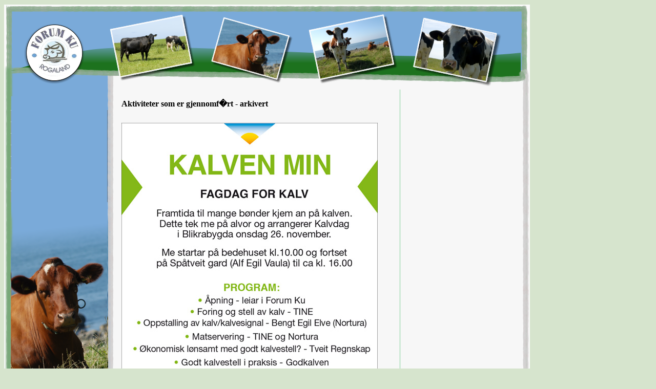

--- FILE ---
content_type: text/html; charset=UTF-8
request_url: https://forumku.no/03_aktiviteter.shtml
body_size: 19791
content:
<!DOCTYPE html PUBLIC "-//W3C//DTD XHTML 1.0 Transitional//EN"
"http://www.w3.org/TR/xhtml1/DTD/xhtml1-transitional.dtd">
<!-- saved from url=(0014)about:internet -->
<html xmlns="http://www.w3.org/1999/xhtml">
<head>
<title>Forum Ku</title>
<meta http-equiv="Content-Type" content="text/html; charset=windows-1252" />
<style type="text/css">td img {display: block;}
.auto-style1 {
	border-width: 0px;
}
</style>
<!--Fireworks CS3 Dreamweaver CS3 target.  Created Wed Nov 12 06:26:01 GMT+0100 2008-->
</head>
<body bgcolor="#D6E4CD">
<table border="0" cellpadding="0" cellspacing="0" width="1026">
<!-- fwtable fwsrc="web_forumku.png" fwpage="Page 1" fwbase="webmal.png" fwstyle="Dreamweaver" fwdocid = "1057004488" fwnested="0" -->
  <tr>
   <td><img src="sideoppsett/spacer.gif" width="14" height="1" border="0" alt="" /></td>
   <td><img src="sideoppsett/spacer.gif" width="187" height="1" border="0" alt="" /></td>
   <td><img src="sideoppsett/spacer.gif" width="23" height="1" border="0" alt="" /></td>
   <td><img src="sideoppsett/spacer.gif" width="544" height="1" border="0" alt="" /></td>
   <td><img src="sideoppsett/spacer.gif" width="12" height="1" border="0" alt="" /></td>
   <td><img src="sideoppsett/spacer.gif" width="223" height="1" border="0" alt="" /></td>
   <td><img src="sideoppsett/spacer.gif" width="23" height="1" border="0" alt="" /></td>
   <td><img src="sideoppsett/spacer.gif" width="1" height="1" border="0" alt="" /></td>
  </tr>

  <tr>
   <td><img name="webmal_r1_c1" src="sideoppsett/webmal_r1_c1.png" width="14" height="13" border="0" id="webmal_r1_c1" alt="" /></td>
   <td rowspan="2"><img name="webmal_r1_c2" src="sideoppsett/webmal_r1_c2.png" width="187" height="159" border="0" id="webmal_r1_c2" alt="" /></td>
   <td rowspan="2"><img name="webmal_r1_c3" src="sideoppsett/webmal_r1_c3.png" width="23" height="159" border="0" id="webmal_r1_c3" alt="" /></td>
   <td><img name="webmal_r1_c4" src="sideoppsett/webmal_r1_c4.png" width="544" height="13" border="0" id="webmal_r1_c4" alt="" /></td>
   <td><img name="webmal_r1_c5" src="sideoppsett/webmal_r1_c5.png" width="12" height="13" border="0" id="webmal_r1_c5" alt="" /></td>
   <td colspan="2"><img name="webmal_r1_c6" src="sideoppsett/webmal_r1_c6.png" width="246" height="13" border="0" id="webmal_r1_c6" alt="" /></td>
   <td><img src="sideoppsett/spacer.gif" width="1" height="13" border="0" alt="" /></td>
  </tr>
  <tr>
   <td><img name="webmal_r2_c1" src="sideoppsett/webmal_r2_c1.png" width="14" height="146" border="0" id="webmal_r2_c1" alt="" /></td>
   <td><img name="webmal_r2_c4" src="sideoppsett/webmal_r2_c4.png" width="544" height="146" border="0" id="webmal_r2_c4" alt="" /></td>
   <td><img name="webmal_r2_c5" src="sideoppsett/webmal_r2_c5.png" width="12" height="146" border="0" id="webmal_r2_c5" alt="" /></td>
   <td><img name="webmal_r2_c6" src="sideoppsett/webmal_r2_c6.png" width="223" height="146" border="0" id="webmal_r2_c6" alt="" /></td>
   <td><img name="webmal_r2_c7" src="sideoppsett/webmal_r2_c7.png" width="23" height="146" border="0" id="webmal_r2_c7" alt="" /></td>
   <td><img src="sideoppsett/spacer.gif" width="1" height="146" border="0" alt="" /></td>
  </tr>
  <tr>
   <td><img name="webmal_r3_c1" src="sideoppsett/webmal_r3_c1.png" width="14" height="7" border="0" id="webmal_r3_c1" alt="" /></td>
   <td><img name="webmal_r3_c2" src="sideoppsett/webmal_r3_c2.png" width="187" height="7" border="0" id="webmal_r3_c2" alt="" /></td>
   <td><img name="webmal_r3_c3" src="sideoppsett/webmal_r3_c3.png" width="23" height="7" border="0" id="webmal_r3_c3" alt="" /></td>
   <td><img name="webmal_r3_c4" src="sideoppsett/webmal_r3_c4.png" width="544" height="7" border="0" id="webmal_r3_c4" alt="" /></td>
   <td><img name="webmal_r3_c5" src="sideoppsett/webmal_r3_c5.png" width="12" height="7" border="0" id="webmal_r3_c5" alt="" /></td>
   <td><img name="webmal_r3_c6" src="sideoppsett/webmal_r3_c6.png" width="223" height="7" border="0" id="webmal_r3_c6" alt="" /></td>
   <td><img name="webmal_r3_c7" src="sideoppsett/webmal_r3_c7.png" width="23" height="7" border="0" id="webmal_r3_c7" alt="" /></td>
   <td><img src="sideoppsett/spacer.gif" width="1" height="7" border="0" alt="" /></td>
  </tr>
  <tr>
   <td rowspan="2" background="sideoppsett/webmal_r5_c1.png"><img name="webmal_r5_c1" src="sideoppsett/webmal_r5_c1.png" width="14" height="586" border="0" id="webmal_r5_c1" alt="" /></td>
   <td><img name="webmal_r4_c2" src="sideoppsett/webmal_r4_c2.png" width="187" height="13" border="0" id="webmal_r4_c2" alt="" /></td>
   <td rowspan="2" background="sideoppsett/webmal_r5_c3.png"><img name="webmal_r5_c3" src="sideoppsett/webmal_r5_c3.png" width="23" height="586" border="0" id="webmal_r5_c3" alt="" /></td>
   <td><img name="webmal_r4_c4" src="sideoppsett/webmal_r4_c4.png" width="544" height="13" border="0" id="webmal_r4_c4" alt="" /></td>
   <td rowspan="2" background="sideoppsett/webmal_r5_c5.png"><img name="webmal_r5_c5" src="sideoppsett/webmal_r5_c5.png" width="12" height="586" border="0" id="webmal_r5_c5" alt="" /></td>
   <td><img name="webmal_r4_c6" src="sideoppsett/webmal_r4_c6.png" width="223" height="13" border="0" id="webmal_r4_c6" alt="" /></td>
   <td rowspan="2" background="sideoppsett/webmal_r5_c7.png"><img name="webmal_r5_c7" src="sideoppsett/webmal_r5_c7.png" width="23" height="586" border="0" id="webmal_r5_c7" alt="" /></td>
   <td><img src="sideoppsett/spacer.gif" width="1" height="13" border="0" alt="" /></td>
  </tr>
  <tr>
   <td valign="top" bgcolor="#7AAAD9" background="sideoppsett/bg_meny.png"><!--#include file="meny.html" --></td>
   <td valign="top" bgcolor="#F7F7F7">

<table border="0" width="100%" cellspacing="0" cellpadding="5">
	<tr>
		<td width="50%"><font face="Trebuchet MS"><b>Aktiviteter som er 
		gjennomf�rt - arkivert</b></font></td>
	</tr>
	<tr>
		<td width="50%"><br />
		<img height="1131" src="aktuelt/2014-fagdag-for-kalv/VB_2spalte_Kalven%20min_Til%20trykk%20ny.jpg" width="500" /><br />
		</td>
	</tr>
	<tr>
		<td width="50%">
		<a href="infoskriv/forum%20ku%20juni%202014.pdf" target="_blank">
		<img alt="" class="auto-style1" height="735" src="infoskriv/forum%20ku%20juni%202014.jpg" width="520" /></a><br />
		Klikk p� bilde for annonse i pdf.</td>
	</tr>
	<tr>
		<td width="50%">
		<font size="5"><b>RASEM�TE TIRSDAG 12. NOVEMBER 2013</b>
		</font><br>
		<br>
		Forum Ku inviterer til m�te der vi skal bes�ke kufjos med de mest 
		aktuelle storf�asene brukt i Norge, samt innlegg om rasene og mulighet 
		for utveksling av erfaring og diskusjon. 
		<p>Programmet var:<br>
		<br>
		<b>Kl. 09.30 - Vi starter opp i fj�set til Magne og Anita Helleland, 
		Kleppvegen 634, Tjelta, som har NRF og Holstein kyr. </b><br>
		<br>
		<b>Kl. 11.00 - Bes�ke J�rkua Samdrift DA v/Per �dne Sk�rland, 
		Herigstadveien 126, Bryne, som har Jersey kyr.</b><br>
		<br>
		<b>Kl. 12.00 - Middag p� Undheim Samfunnshus<br>
		</b><br>
		<b>Kl. 13.00-14.00 - Innlegg om rasene og oppsummering:</b></p>
		<ul>
			<li style="line-height: 1.2; border: 0 none; margin: 0; padding: 0">
			Jersey - v/Per �dne Sk�rland, leder i Norsk Jersey</li>
			<li style="line-height: 1.2; border: 0 none; margin: 0; padding: 0">
			NRF - v/Trygve Roger Solberg fra Geno</li>
			<li style="line-height: 1.2; border: 0 none; margin: 0; padding: 0">
			Holstein - v/ Jill Zeilon fra Svensk Holstein </li>
			<li style="line-height: 1.2; border: 0 none; margin: 0; padding: 0">
			Oppsummering - Carsten Houman, Slagtekalve R�dgivning ApS</li>
		</ul>
		<p><b>Kl. 14.00-15.00 - Diskusjon og sp�rsm�l</b></p>
		<p>Det blir satt ned et panel med representanter fra rasene og Carsten 
		Houman fra Slagtekalve, som stilles til disposisjon for sp�rsm�l og 
		diskusjon.<br>
		<br>
		Arr.: FORUM KU</p>
		</td>
	</tr>
	<tr>
		<td width="50%">
		<hr color="#EBEBEB" size="1">
		</td>
	</tr>
	<tr>
		<td width="50%">
		<p><b><font size="5" face="Trebuchet MS">FAGTUR TIL HOLLAND 30.10.-02.11.2013</font></b></p>
		<p>
		<font face="Trebuchet MS">Forum Ku p� spennande fagtur med fokus 
		p� kalv! Reise samen med 
		representant fr� BLS og r�dgiver Carsten Houmann, p� ein l�rerik og 
		sosial tur. </font></p>
		<p>
		<a target="_blank" href="fagstoff/Fagtur-til-Nederland-28102013.pdf">
		<font size="5">Les heile programmet her</font></a></p>
		<p>
		&nbsp;</p>
		</td>
	</tr>
	<tr>
		<td width="50%"><hr color="#EBEBEB" size="1"></td>
	</tr>
	<tr>
		<td width="50%">
		<p align="left"><font face="Trebuchet MS" size="5"><b>KORLEIS TAKLAR ME 
		GROVF�RKRISA?</b></font></p>
		<p align="left"><b><font face="Trebuchet MS" size="5">Storm�te p� 
		Undheim samfunnshus<br>torsdag 13.juni 2013 - kl. 19.30</font></b></p>
		<table border="0" width="100%" cellspacing="0" cellpadding="4">
			<tr>
				<td valign="top" align="left" width="36%">Landbrukets 
				HMS-teneste&nbsp; </td>
				<td width="61%">
				<ul>
					<li style="line-height: 1.2; border: 0 none; margin: 0; padding: 0">Ta vare p� psykisk helse og familien </li>
				</ul>
				</td>
			</tr>
			<tr>
				<td valign="top" align="left" width="36%">Peder Sk�re, 
				Sparebanken1 SR-Bank </td>
				<td width="61%">
				<ul>
					<li style="line-height: 1.2; border: 0 none; margin: 0; padding: 0">Korleis ser banken p� situasjonen?</li>
				</ul>
				</td>
			</tr>
			<tr>
				<td valign="top" align="left" width="36%">Hadle Nev�y, 
				Fylkesmannen i Rogaland</td>
				<td width="61%">
				<ul>
					<li style="line-height: 1.2; border: 0 none; margin: 0; padding: 0">&nbsp;Offentlege erstatningsordningar</li>
				</ul>
				</td>
			</tr>
			<tr>
				<td valign="top" align="left" width="36%">
				<span lang="NO-NYN" style="line-height: 115%; font-family: Tahoma,sans-serif; color: black">
				Harald Volden,<br>TINE R�dgiving </span></td>
				<td width="61%">
				<ul>
					<li style="line-height: 1.2; border: 0 none; margin: 0; padding: 0">Presentasjon av Fagrapport om grovf�rsituasjonen; </li>
					<li style="line-height: 1.2; border: 0 none; margin: 0; padding: 0">Behov, dyrking i andre omr�der, pris og transport</li>
				</ul>
				</td>
			</tr>
			<tr>
				<td valign="top" align="left" width="36%">
				<p class="MsoNormal">
				<span lang="NO-NYN" style="line-height: 115%; font-family: Tahoma,sans-serif; color: black">
				Edvin Vestvik<br>Tine S�r og Gunnar Vatne, Norsk 
				landbruksr�dgiving,</span></p>
				</td>
				<td width="61%">Presentasjon av Fagrapport om 
				grovf�rsituasjonen; <br>
				- behov, dyrking i andre omr�der, pris og transport<br>
&nbsp;</td>
			</tr>
		</table>
		<p class="MsoNormal" align="right" style="text-align: left; line-height: normal">
		<i>
		<span lang="NO-NYN" style="font-size:10.0pt;
font-family:&quot;Tahoma&quot;,&quot;sans-serif&quot;;color:black">Arr: 
		Landbruksorganisasjonane i Rogaland</span></i></p>
		</td>
	</tr>
	<tr>
		<td width="50%"><hr color="#EBEBEB" size="1"></td>
	</tr>
	<tr>
		<td height="30" width="100%">
		<p><b><font size="5" face="Trebuchet MS">ERFARINGSGRUPPER 2012</font></b></p>
		<p>
		<font face="Trebuchet MS">Vi har flere grupper som fungerer godt - 
		men vi vet ogs� at det er grupper som ikke fungerer eller &quot;sover&quot;. Noen 
		kunne kanskje tenke seg � bytte gruppe? For nye medlemmer er det viktig 
		� f� dere med i en gruppe, da det er utrolig l�rerikt � dele erfaring 
		med hverandre! Kursene starter opp i l�pet av januar 2012. </font></p>
		<p><font face="Trebuchet MS">
		<a target="_blank" href="fagstoff/erfaringsgrupper_2012.pdf">Informasjon 
		om erfaringsgruppene finner du her - som pdf-fil</a> (<i>oppdatert 
		12.12.2011</i>)</font></p>
		</td>
	</tr>
	<tr>
		<td height="30" width="100%">
		<hr color="#EBEBEB" size="1"></td>
	</tr>
	<tr>
		<td height="30" width="100%">
		<p align="left"><b><font face="Trebuchet MS" size="5">Hva kan gj�res for 
		� optimalisere avling p� gras og korn? Invitasjon til</font></b></p>
		<ul>
			<li>
			<p align="left"><b><font face="Trebuchet MS"><u>Vats</u> (sted 
			oplyses ved p�melding) onsdag 31. okt. kl. 19.00 til 22.00, 
			p�melding til Per Landa tlf. 41 10 12 59 senest 31. okt.</font></b></li>
			<li>
			<p align="left"><b><font face="Trebuchet MS"><u>Geno loftet p� 
			S�rheim</u>, torsdag 1. nov. kl. 13.00 til 16.00, p�melding til 
			Mabel Anda tlf. 51 78 69 90 senest 1. nov.</font></b></li>
		</ul>
		<p align="left"><font face="Trebuchet MS">
		<a href="fagstoff/optimere-avling-26102012.pdf">Hent mer informasjon</a> 
		(pdf)</font></td>
	</tr>
	<tr>
		<td height="30" width="100%"><hr color="#EBEBEB" size="1"> </td>
	</tr>
	<tr>
		<td height="30" width="100%"><b><font size="2" face="Trebuchet MS">Aktiviteter for medlemmene er viktige 
		tiltak for Forum ku. </font></b> </td>
	</tr>
	<tr>
		<td width="50%">
		<img border="0" src="aktuelt/2012-04-20-fokus-kalv-bls/image002.jpg"></td>
	</tr>
	<tr>
		<td width="50%">
		<hr noshade color="#D6E4CD">
		</td>
	</tr>
	<tr>
		<td width="50%">
		<p>
		<b><font face="Trebuchet MS" size="5">Korleis f� meir avling og h�gare 
		kvalitet!</font></b></p>
		<p>
		<font face="Trebuchet MS"><b>Jorden er levende � L�r � behandle den 
		bedre � Og f� bedre utbytte<br>
		</b>Ian Robertson, fra Glenside Group i Skotland, vil fortelle om 30 �rs 
		erfaring med �Biosence�. </font></p>
		<p>
		<font face="Trebuchet MS">M�tene holdes p� dagtid:</font></p>
		<ul>
			<li><b><font face="Trebuchet MS">Vindafjordhallen, Nedre Vats - 
			tirsdag 31.01.2012</font></b></li>
			<li><b><font face="Trebuchet MS">Geno-loftet, Klepp st. - onsdag 
			01.02.2012</font></b></li>
		</ul>
		<p><font face="Trebuchet MS">Biosence er et konsept hvor jord, vann, 
		avling og dyrevelferd innarbeides i et samlet perspektiv. Ian vil 
		fortelle<br>
		om 30 �rs erfaring fra Skotland og England med detaljerte jordanalyser, 
		arbeide med tilf�rsel av naturlige<br>
		produkter til jord og dyr og mekanisk forbedring av jorden via 
		Oxygenerators.
		<a target="_blank" href="fagstoff/moete_gress-31jan-1feb.pdf">Les mer om 
		programmet og p�melding</a>.</font></p>
		</td>
	</tr>
	<tr>
		<td width="50%">
		<hr noshade color="#D6E4CD">
		</td>
	</tr>
	<tr>
		<td width="50%">
		<font face="Trebuchet MS"><b><font size="5">Fagm�te om logistikk og 
		ledelse i produksjonen</font></b><br>
		<br>
		P� dei st�rre landbruksf�retaka blir sp�rsm�l om arbeidsorganisering og 
		rasjonelle rutinar stadig viktigare.<br>
		<br>
		Torsdag 17. november kl. 19.00 p� Bore Samfunnshus, arrangerte vi eit 
		m�te der den erfarne danske r�dgjevaren Susanne Pejstrup hadde eit 
		spennande foredrag om emnet. </font><font face="Trebuchet MS" size="4">
		<a href="03_aktiviteter.shtml">Les mer om m�tet</a> </font>
		<font face="Trebuchet MS">
		og hent innlegga hennar.</font></td>
	</tr>
	<tr>
		<td width="50%">
		<hr noshade color="#D6E4CD">
		</td>
	</tr>
	<tr>
		<td width="50%">

<table border="0" width="100%" cellspacing="0" cellpadding="10">
	<tr>
		<td width="100%" valign="top" colspan="2">
		<p align="left"><font size="4" face="Trebuchet MS">Forum KU Rogaland arrangerer kurs:</font></td>
	</tr>
	<tr>
		<td width="50%" valign="top">
		<p align="center">
		<font face="Trebuchet MS">
		<a href="pdf/erfaringsgrupper.pdf">
		<img border="0" src="pdf/erfaringsgrupper.jpg"></a></font></td>
		<td width="50%" valign="top">
		<p align="left">
		<a target="_blank" href="pdf/erfaringsgrupper.pdf">
		<font size="4" face="Trebuchet MS">Hent 
		annonse med kursoversikt</font></a></p>
		<p align="left"><font size="4" face="Trebuchet MS">NB! det er fortsatt mulig � melde 
		seg p� &quot;Velferd og strategi i storfebruket&quot;.</font></p>
		</td>
	</tr>
	</table>

		</td>
	</tr>
	<tr>
		<td width="50%">
		<hr noshade color="#D6E4CD">
		</td>
	</tr>
	<tr>
		<td width="50%">
		<p>
		<b><font face="Trebuchet MS" size="5">BEDRE OPTIMERING AV JORDEN</font></b></p>
		<p>
		<font face="Trebuchet MS"><b>Jorden er levende � L�r � behandle den 
		bedre � Og f� bedre utbytte</b> </font></p>
		<p>
		<font face="Trebuchet MS">M�tene holdes p� dagtid:</font></p>
		<ul>
			<li><b><font face="Trebuchet MS">Vindafjordhallen, Nedre Vats - 
			tirsdag 31.01.2012</font></b></li>
			<li><b><font face="Trebuchet MS">Geno-loftet, Klepp st. - onsdag 
			01.02.2012</font></b></li>
		</ul>
		<p><font face="Trebuchet MS">Biosence er et konsept hvor jord, vann, 
		avling og dyrevelferd innarbeides i et samlet perspektiv. Ian vil 
		fortelle om 30 �rs erfaring fra Skotland og England med detaljerte 
		jordanalyser, arbeide med tilf�rsel av naturlige produkter til jord og 
		dyr og mekanisk forbedring av jorden via Oxygenerators.
		<a target="_blank" href="fagstoff/moete_gress-31jan-1feb.pdf">Les mer om 
		programmet og p�melding</a>.</font></p>
		</td>
	</tr>
	<tr>
		<td width="50%">
		<hr noshade color="#D6E4CD">
		</td>
	</tr>
	<tr>
		<td width="50%">
		<b><font size="5" face="Trebuchet MS">ERFARINGSGRUPPER 2012</font></b><p>
		<font face="Trebuchet MS">Til nye og &quot;gamle&quot; medlemmer.</font></p>
		<p><font face="Trebuchet MS">Vi har flere grupper som fungerer godt - 
		men vi vet ogs� at det er grupper som ikke fungerer eller &quot;sover&quot;. Noen 
		kunne kanskje tenke seg � bytte gruppe? For nye medlemmer er det viktig 
		� f� dere med i en gruppe, da det er utrolig l�rerikt � dele erfaring 
		med hverandre! Kursene starter opp i l�pet av januar 2012.</font></p>
		<p><font face="Trebuchet MS">
		<a target="_blank" href="fagstoff/erfaringsgrupper_2012.pdf">Informasjon 
		om erfaringsgruppene finner du her - som pdf-fil</a> (<i>oppdatert 
		12.12.2011</i>)<br>
		<br>
		For p�melding eller endring av gruppe - ta kontakt med Gro Mabel Anda, 
		tlf.: 51 78 69 90 eller e-post: <a href="mailto:mabel.anda@grl.no">
		mabel.anda@grl.no</a> P�meldingsfrist 31.12.2011.&quot;</font></td>
	</tr>
	<tr>
		<td width="50%">
		<hr noshade color="#D6E4CD">
		</td>
	</tr>
	<tr>
		<td width="50%">
		<ul>
			<li>
		<p align="left"><font face="Trebuchet MS"><b>�rsm�te i Forum Ku.<br>
		</b>Ble avholdt hos Kurt Hobberstad, Kvasselvbakken, Varhaug<br>
		Onsdag, 23. mars 2011&nbsp; -&nbsp;
		<a target="_blank" href="infoskriv/innkalling_forumku_2011.pdf">
		Innkalling, �rsmelding og regnskap</a> (pdf)</font></p></li>
			<li>
			<p align="left"><font face="Trebuchet MS"><a href="aktuelt_fagmoete_feb2010.shtml">Fagm�ter i februar 2011</a></font></li>
			<li>
			<p align="left"><font face="Trebuchet MS">Demo av gj�dselutstyr. Laurdag 27. mars 2010 p� 
		Orre. <a href="aktuelt_grasdemo_27032010.shtml">Mer info</a> </font> </li>
		</ul>
		</td>
	</tr>
	<tr>
		<td width="50%">&nbsp;</td>
	</tr>
</table>

	</td>
   <td valign="top" bgcolor="#F7F7F7"><!--#include file="i_aktuelt.shtml" --></td>
   <td><img src="sideoppsett/spacer.gif" width="1" height="586" border="0" alt="" /></td>
  </tr>
  <tr>
   <td><img name="webmal_r6_c1" src="sideoppsett/webmal_r6_c1.png" width="14" height="18" border="0" id="webmal_r6_c1" alt="" /></td>
   <td><img name="webmal_r6_c2" src="sideoppsett/webmal_r6_c2.png" width="187" height="18" border="0" id="webmal_r6_c2" alt="" /></td>
   <td><img name="webmal_r6_c3" src="sideoppsett/webmal_r6_c3.png" width="23" height="18" border="0" id="webmal_r6_c3" alt="" /></td>
   <td><img name="webmal_r6_c4" src="sideoppsett/webmal_r6_c4.png" width="544" height="18" border="0" id="webmal_r6_c4" alt="" /></td>
   <td><img name="webmal_r6_c5" src="sideoppsett/webmal_r6_c5.png" width="12" height="18" border="0" id="webmal_r6_c5" alt="" /></td>
   <td><img name="webmal_r6_c6" src="sideoppsett/webmal_r6_c6.png" width="223" height="18" border="0" id="webmal_r6_c6" alt="" /></td>
   <td><img name="webmal_r6_c7" src="sideoppsett/webmal_r6_c7.png" width="23" height="18" border="0" id="webmal_r6_c7" alt="" /></td>
   <td><img src="sideoppsett/spacer.gif" width="1" height="18" border="0" alt="" /></td>
  </tr>
</table>
</body>
</html>
